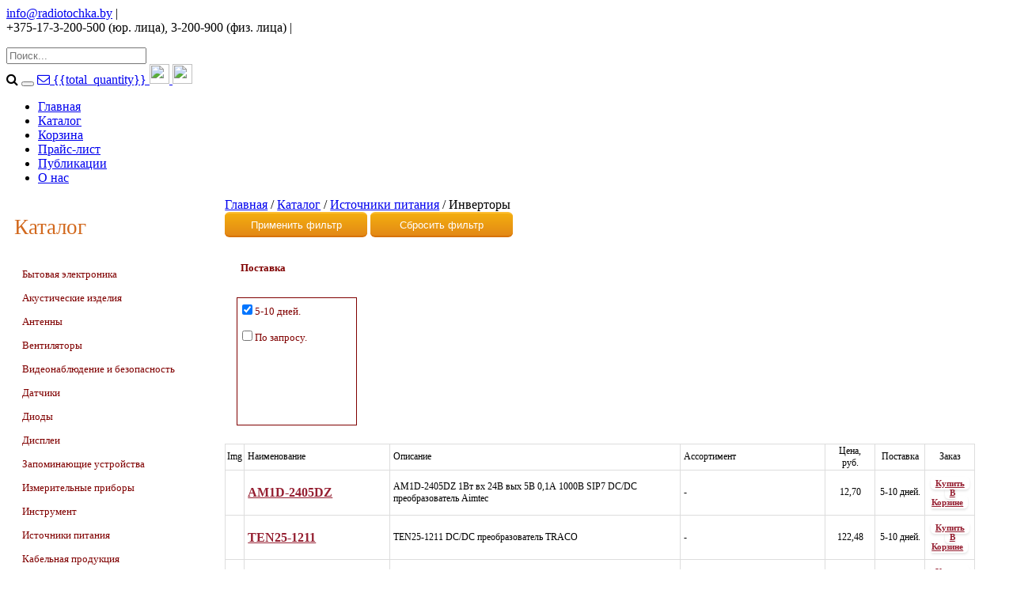

--- FILE ---
content_type: text/html; charset=UTF-8
request_url: http://altel.by/invertory
body_size: 59756
content:
<!DOCTYPE html PUBLIC "-//W3C//DTD XHTML 1.0 Transitional//EN"
		"http://www.w3.org/TR/xhtml1/DTD/xhtml1-transitional.dtd">
<html xmlns="http://www.w3.org/1999/xhtml" data-ng-app="ngshop">
<head>
	<title>Радиодетали купить Минск - Радиоточка</title>
	<link href='https://fonts.googleapis.com/css?family=Roboto+Condensed&subset=cyrillic-ext,latin' rel='stylesheet'
	      type='text/css'/>
	<link rel="stylesheet" href="//maxcdn.bootstrapcdn.com/font-awesome/4.3.0/css/font-awesome.min.css">
	<meta name="description" content="Радиодетали купить Минск"/>
	
	<meta name="keywords" content="Радиодетали купить Минск"/>
	<meta http-equiv="content-type" content="text/html; charset=UTF-8"/>
	<meta name="generator" content="Cotonti http://www.cotonti.com"/>
	<link rel="canonical" href="http://altel.by/catalog/istochniki_pitaniya/invertory"/>
	<base href="https://altel.by/" />
	<link href="plugins/ratings/tpl/ratings.css" type="text/css" rel="stylesheet" />
<link href="themes/altel/css/style.css" type="text/css" rel="stylesheet" />
<link href="themes/altel/css/reset.css" type="text/css" rel="stylesheet" />
<link href="themes/altel/css/extras.css" type="text/css" rel="stylesheet" />
<link href="themes/altel/css/jquery-ui.min.css" type="text/css" rel="stylesheet" />
<link href="themes/altel/css/modalbox.css" type="text/css" rel="stylesheet" />
<link href="themes/altel/css/carusel.css" type="text/css" rel="stylesheet" />
<link href="js/fancyBox-master/source/jquery.fancybox.css" type="text/css" rel="stylesheet" />
<script type="text/javascript" src="js/jquery.min.js"></script>
<script type="text/javascript" src="js/jqModal.min.js"></script>
<script type="text/javascript" src="js/base.js"></script>
<script type="text/javascript" src="js/ajax_on.js"></script>
<script type="text/javascript" src="plugins/search/js/hl.min.js"></script>
<script type="text/javascript" src="plugins/ratings/js/jquery.rating.min.js"></script>
<script type="text/javascript" src="plugins/ratings/js/ratings.js"></script>
<script type="text/javascript" src="themes/altel/js/angular.js"></script>
<script type="text/javascript" src="themes/altel/js/ng-animate.js"></script>
<script type="text/javascript" src="plugins/checkout/js/checkout.js"></script>
<script type="text/javascript" src="themes/altel/js/main.js"></script>
<script type="text/javascript" src="themes/altel/js/jquery-1.9.1.js"></script>
<script type="text/javascript" src="themes/altel/js/jquery.carouFredSel-6.2.1-packed.js"></script>
<script type="text/javascript" src="themes/altel/js/jquery.easing.1.3.js"></script>
<script type="text/javascript" src="themes/altel/js/jquery-ui.min.js"></script>
<script type="text/javascript" src="themes/altel/scripts/jquery.sequence-min.js"></script>
<script type="text/javascript" src="themes/altel/scripts/sequencejs-options.modern-slide-in.js"></script>
<script type="text/javascript" src="themes/altel/js/js.js"></script>
<script type="text/javascript" src="js/fancyBox-master/source/jquery.fancybox.pack.js"></script>

	<!--<link rel="shortcut icon" href="favicon.ico"/>-->
	<link rel="shortcut icon" href="https://altel.by/favicon.ico" type="image/x-icon"/>


	<link rel="apple-touch-icon" href="apple-touch-icon.png"/>
</head>

<body id="ang_shop" data-ng-controller="shop">

	<section class="header header_inner">
		<header>
			<div class="head_top">
				<div class="logo"><a href="https://altel.by"><img src="images/logo.png" alt=""></a></div>
				<div class="phone">
					<div class="phone_float">
						<script type="text/javascript" src="http://www.skypeassets.com/i/scom/js/skype-uri.js"></script>
						<div id="SkypeButton_Call_altel_belarus_1">
							<script type="text/javascript">
								Skype.ui({
									"name": "call",
									"element": "SkypeButton_Call_altel_belarus_1",
									"participants": ["altel_belarus"],
									"imageSize": 20
								});
							</script>
						</div>
					</div>
					<div class="phone_float"><a class="email" href="mailto:info@radiotochka.by">info@radiotochka.by</a>
						<span>|</span></div>
					<div class="phone_float">+375-17-3-200-500 (юр. лица), 3-200-900 (физ. лица) <span>|</span></div>

					<ul class="menu menu_mainpart_position">
											</ul>

					<div class="search_float">
						<form id="search" action="search" method="get" class="form-search">
							<input type="text" placeholder="Поиск..." class="searchinput" name="sq"
							       value="" onblur="if (this.value == '')
									this.value = 'Поиск...';" onfocus="if (this.value == 'Поиск...')
									this.value = '';">

							<div class="div-se"></div>
							<i class="fa fa-search"></i>
							<button class="orange" type="submit" title="Поиск"></button>

							<a class="send_mail various fancybox.ajax" href="http://altel.by/contact"
							   title="Связаться с нами">
								<i class="fa fa-envelope-o"></i>
							</a>

							<a href="checkout"
							   title="Перейти в корзину" class="basket for_pay_cart" data-ng-class="{'empty_cart': total_quantity == 0}">
								<span class="circle" data-ng-if="total_quantity">{{total_quantity}}
									<img class="cart" src="/themes/altel/img/pay_cart_full.png" width="25" height="25">
								</span>
								<span class="circle" data-ng-if="!total_quantity">
									<img class="cart" src="/themes/altel/img/pay_cart_empty.png" width="25" height="25">
								</span>
							</a>
						</form>
					</div>
				</div>

				<div>
					<ul class="menu">
						<li> <a href="http://altel.by">Главная</a> </li>
<li> <a href="https://altel.by/catalog">Каталог</a> </li>
<li> <a href="https://altel.by/checkout">Корзина</> </li>
<li> <a href="https://altel.by/datas/Prices/Радиоточка.xlsx">Прайс-лист</a> </li>
<li> <a href="https://altel.by/articles">Публикации</a> </li>
<li> <a href="https://altel.by/about5">О нас</a> </li>


					</ul>
				</div>
			</div>
		</header>
	</section><style type="text/css">
#filter {
  float: left;
  width: 100%; /* Чтобы кнопки и фильтры занимали всю ширину */
  margin-bottom: 15px;
}
#filter-buttons {
  margin-bottom: 1px; /* Отступ между кнопками и фильтрами */
}
#filter-buttons #submit {
  margin-right: 1px; /* Отступ между кнопками */
}

#menu {
	float: left;
	padding: 5px; 
	width: 15%;
	 padding-right: 2em;  
	margin-left: 5px;
	margin-right: 50px;
	margin-top: -10px;
	margin-bottom: 200px;
	/* //background: url(../images/bg_head.png) 0 100% repeat-x; */
	/*//background-size: contain;  Масштабируем фон */
	font-size: 10pt;
	max-width: 200px;
	/* margin: 0 auto; */
	text-align: left;
	<!-- border: 1px solid BLUE; -->
	
}
#menu ul {
	list-style: none;
	margin: 0;
	padding: 0;
	position: relative
}
#menu li a {
	height: 20px;
	width: 200px;
	text-decoration: none;
	<!-- border: 1px solid Chocolate; -->
	<!-- border-top: 1px solid Chocolate; -->
    <!-- border-bottom: 1px solid Chocolate; -->
}
#menu li a:link, #menu li a:visited {
	color: Maroon;
	display: block;
	background: url(../images/bg_head10.png) 0 0 repeat-x;
	/* background: url(images/menu2.png); 
	background-size: cover;   */
	padding: 10px 0 0 10px;
	border-radius: 5px;
	font-size: 10pt;
	
	
}
#menu li a:hover {
	color: Cornsilk;
	/* background: url(images/menu1.png); */
	background: url(../images/bg_head12.png) 0 0 repeat-x;
	background-size: cover;
	padding: 10px 0 0 10px;
}
#menu li span {
	position: absolute;
	left: 85%;
	margin-top:  -45px;
	margin-left: 35px;
	width: 100%;
	max-width: 12em;
	display: none;
}
#menu li:hover span {
	display: block;
	z-index: 1;
}
#menu li span a {
	display: inline;
}


.content {
float: left;
width: 75% ;
	
	margin: 0 auto;
	padding: 0px 0 0;
	
}

.content a {
	color: #951f31;
	text-decoration: underline;
	font-weight: bold;
	font-size: 14px;
}

.catalog-separate {
	width: 296px;
	height: 170px;
	margin: 0 10px 10px 0;
	background: url(../images/bg_head.png) 0 0 repeat-x;
	border-radius: 5px;
	float: left;
	position: relative;
}

#filter{
	float: left;
	padding-right: 2em; 
	margin-top: 0px;	
	margin-left: 0px;
	margin-bottom: 15px;
	font-size: 10pt;
	text-align: left;
	}
#vibor{
	float: left;
	width: 182px;
	height: 225px;
	border-radius: 5px;
	margin-right: 1px;	
	margin-bottom: 10px;
	margin-top: 10px;		
	background: url(../images/bg_head11.png) 0 100% repeat-x;
	background-size: cover;  Масштабируем фон
	}
#vibor p
{
color: Maroon;
	margin-left: 20px;
	margin-top: 20px;
}

#data{
	float: left;
	height: 160px;
	width: 150px;
	margin-left: 15px;
	margin-top: 15px;
	background-color: white;
	overflow: auto;
	border: 1px solid Maroon;
	}
#data p
{
	color: Maroon;
	margin-left: 2px;
	margin-top: 5px;
}
	
#title{
	padding-top: 5px;
	padding-bottom: 10px;
	background-color: Grey;
	
	}
#title p{
	color: white;
	}
	
#bottoms{
	
	margin-top: 0px;
	margin-left: -10px;
	}
	
#bottom_esc{
	width: 200px;
	margin-top: 20px;
	margin-left: 15px;
	}
	
#bottom{
	float: left;
	width: 200px;
	margin-top: 0px;
	margin-left: 7px;
	margin-right: -10px;
	}
		
	
#submit {
  display: inline-block;
  color: white;
  width: 180px;
  text-decoration: none;
  padding: .5em 2em;
  outline: none;
  border-width: 2px 0;
  border-style: solid none;
  border-color: #FDBE33 #000 #D77206;
  border-radius: 6px;
  background: linear-gradient(#F3AE0F, #E38916) #E38916;
  transition: 0.2s;
} 
#submit:hover { background: linear-gradient(#f5ae00, #f59500) #f5ae00; }
#submit:active { background: linear-gradient(#f59500, #f5ae00) #f59500; }

.table {
    width: 100%;
    border-collapse: collapse;
    font-size: 12px;
    table-layout: fixed; /* Фиксированная ширина столбцов */
}

.table tr {
    height: 20px !important;  /* Фиксированная высота строк */
    max-height: 20px !important;
    overflow: hidden;  /* Обрезаем содержимое, выходящее за границы */
}

.table td, .table th {
    padding: 1px 1px;
    border: 1px solid #ddd;
    vertical-align: middle;
    text-align: center;
    word-wrap: break-word; /* Перенос текста, если не помещается */
}

/* Фиксированные ширины */
.table td:nth-child(1), .table th:nth-child(1) { width: 20px; } /* Img */
.table td:nth-child(5), .table th:nth-child(5) { width: 60px; } /* Цена */
.table td:nth-child(6), .table th:nth-child(6) { width: 60px; } /* Поставка */
.table td:last-child, .table th:last-child { width: 60px; } /* Заказ */

/* Остальные столбцы (Наименование, Описание, Ассортимент) - растягиваются автоматически */
.table td:nth-child(2), .table th:nth-child(2) { width: 25%; } /* Наименование */
.table td:nth-child(3), .table th:nth-child(3) { width: 50%; } /* Описание */
.table td:nth-child(4), .table th:nth-child(4) { width: 25%; } /* Ассортимент */

/* Выравнивание по левому краю для конкретных столбцов */
.table td:nth-child(2),  /* Наименование */
.table td:nth-child(3),  /* Описание */
.table td:nth-child(4) { /* Ассортимент */
    text-align: left !important;
    padding-left: 4px !important; /* Добавляем небольшой отступ слева */
}


/* Стили для изображений */
.table img {
    width: 25px; /* Занимает всю ширину ячейки */
    height: 25px; /* Занимает всю высоту ячейки */
    object-fit: cover; /* Обрезает с сохранением пропорций */
    display: block;
    margin: 0 !important;
    padding: 0 !important;
    border: none !important;
}

/* Ультра-компактные кнопки */
.table .btn {
    padding: 2px 6px !important;
    font-size: 11px !important;
    min-height: 15px;
    margin: 1px 0 !important;
    border-radius: 5px;
}
.btn {
    /* Исходное состояние */
    transform: translateY(0);
    box-shadow: 0 2px 3px rgba(0,0,0,0.1);
    transition: all 0.2s ease;
}

.btn:hover {
    /* При наведении */
    box-shadow: 0 3px 5px rgba(0,0,0,0.2);
}

.btn:active {
    /* При нажатии */
    transform: translateY(1px);
    box-shadow: 0 1px 2px rgba(0,0,0,0.2);
}



  </style>
  <div id="menu">
  <p style="font-size: 200%; color: Chocolate">Каталог</p>
	<ul>
		 <li><a href=bit>Бытовая электроника</a><span><a href='avres'>AV ресиверы</a><a href='gadgets_soput_chehli'>Защитные изделия</a><a href='cons'>Игровые приставки</a><a href='komputers'>Компьютеры</a><a href='gadgets_mp3'>Медиаплееры</a><a href='gadgets_telefoni'>Мобильные телефоны</a><a href='gadgets_navig'>Навигаторы</a><a href='noutbooks'>Ноутбуки</a><a href='gadgets_plansheti'>Планшеты</a><a href='pulti'>Пульты</a><a href='spu_rec'>Спутниковые ресиверы</a><a href='gadgets_radiotel'>Радиотелефоны</a><a href='gadgets_sputnik'>Спутниковые телефоны</a><a href='televizori'>Телевизоры</a><a href='gadgets_statsot'>Телефоны стационарные сотовые</a><a href='gadgets_watch'>Умные часы</a><a href='gadgets_elknigi'>Электронные книги</a></span></li><li><a href=akusticheskie_komponenty>Акустические изделия</a><span><a href='gromkogovoriteli'>Громкоговорители</a><a href='dinamiki'>Динамики</a><a href='gadgets_kompl_din'>Динамики мобильных телефонов</a><a href='zvonki'>Звонки</a><a href='zluchateli_zvuka'>Излучатели звука</a><a href='kapsyuli_telefonnye'>Капсюли телефонные</a><a href='gadgets_soput_kol'>Колонки</a><a href='mikrofony'>Микрофоны</a><a href='gadgets_soput_naush'>Наушники</a></span></li><li><a href=antenni>Антенны</a><span><a href='antenni_sot'>Антенны беспроводной сотовой связи</a><a href='antenni_dannie'>Антенны беспроводной передачи данных</a><a href='gadgets_kompl_ant'>Антенны мобильных телефонов</a><a href='antenni_gps'>Антенны навигационные</a><a href='antenni_tv'>Антенны tv</a><a href='antenni_teleskop'>Антенны телескопические</a><a href='antenni_split'>Сплиттеры</a><a href='antenni_chip'>Чип антенны</a><a href='wireless_soput_antennieperehodniki'>Антенные переходники</a></span></li><li><a href=ventilyatory>Вентиляторы</a><span><a href='reshetki_dlya_ventilyatorov'>Аксессуары для вентиляторов</a><a href='ventilyatory_vstr'>Вентиляторы встраиваемые</a><a href='vytyazhnye_ventilyatory'>Вытяжные вентиляторы</a><a href='napolnye_ventilyatory'>Напольные вентиляторы</a><a href='nastennye_ventilyatory'>Настенные вентиляторы</a><a href='nastolnye_ventilyatory'>Настольные вентиляторы</a></span></li><li><a href=videonablyudenie_i_bezopasnost>Видеонаблюдение и безопасность</a><span><a href='cctv_testery'>Cctv тестеры</a><a href='ip_videokamery'>Ip видеокамеры</a><a href='avtomobilnye_videokamery'>Автомобильные видеокамеры</a><a href='videoregistratory'>Видеорегистраторы</a><a href='gadgets_kompl_cam'>Камеры мобильных телефонов</a><a href='kupolnye_videokamery'>Купольные видеокамеры</a><a href='kupolnye_videokamery_s_ik'>Купольные видеокамеры с ик</a><a href='miniatyurnye_videokamery'>Миниатюрные видеокамеры</a><a href='modulnye_videokamery'>Модульные видеокамеры</a><a href='povorotnye_videokamery'>Поворотные видеокамеры</a><a href='soputstvuyushchie_tovary'>Сопутствующие товары</a><a href='ulichnye_videokamery_s_ik'>Уличные видеокамеры с ик</a></span></li><li><a href=datchiki>Датчики</a><span><a href='beskontaktnye_datchiki'>Бесконтактные датчики</a><a href='datchiki_davleniya'>Датчики давления</a><a href='datchiki_dvizheniya'>Датчики движения</a><a href='gadgets_kompl_datchiki'>Датчики мобильных телефонов</a><a href='datchiki_parkovki'>Датчики парковки</a><a href='datchiki_potoka_vody'>Датчики потока воды</a><a href='datchiki_potoka_vozduha'>Датчики потока воздуха</a><a href='datchiki_temperatury'>Датчики температуры</a><a href='datchiki_ugla'>Датчики угла</a><a href='datchiki_kholla'>Датчики холла</a><a href='ultrazvukovye_datchiki'>Ультразвуковые датчики</a><a href='wireless_datchik'>Датчики систем контроля</a></span></li><li><a href=diody>Диоды</a><span><a href='diods'>Диоды низковольтные</a><a href='varikapy'>Варикапы</a><a href='diodnye_moduli'>Диодные модули и сборки</a><a href='silovye_diody'>Силовые диоды</a><a href='stabilitrony'>Стабилитроны</a><a href='fotodiody'>Фотодиоды</a></span></li><li><a href=displei>Дисплеи</a><span><a href='tft_displei'>Tft дисплеи</a><a href='gadgets_kompl_display'>Дисплеи для мобильных телефонов</a><a href='gadgets_kompl_touchscreen'>Тачскрины</a></span></li><li><a href=gadgets_soput_memory>Запоминающие устройства</a><span><a href='memorycards'>Карты памяти</a><a href='discs'>Компакт диски</a><a href='usbcards'>USB Flash</a></span></li><li><a href=izmeritelnye_pribory>Измерительные приборы</a><span><a href='aksessuary'>Аксессуары</a><a href='ampermetr'>Амперметры</a><a href='analizatory_spektra'>Анализаторы спектра</a><a href='anemometry'>Анемометры</a><a href='vesy'>Весы</a><a href='voltmetry_laboratornye'>Вольтметры</a><a href='generatory_signalov'>Генераторы сигналов</a><a href='rek_izmeriteli_dalnomera'>Дальномеры</a><a href='rek_izmeriteli_dimoulovitel'>Дымоуловители</a><a href='rek_izmeriteli_vlajnost'>Измерители влажности</a><a href='izmer-li_nelineinykh_soprotizol'>Измерители сопротивления</a><a href='izmeriteli_rlc'>Измерители RLC</a><a href='izmeriteli_iskazhenii'>Измерители искажений</a><a href='izmeriteli_krutmoment'>Измерители крутящего момента</a><a href='izmeriteli_moshchnosti'>Измерители мощности</a><a href='izmeriteli_osveshchennosti'>Измерители освещенности</a><a href='izmeriteli_p_p_priborov'>Измерители п/п приборов</a><a href='izmeriteli_raznosti_faz'>Измерители разности фаз</a><a href='izmeriteli_temperatury'>Измерители температуры</a><a href='izmeriteli_urovnya_zvuka'>Измерители уровня звука</a><a href='indikatory_setiprobniki'>Индикаторы сети (пробники)</a><a href='kabel-testery'>Кабель-тестеры</a><a href='kleshchi_tokoizmeritelnye'>Клещи токоизмерительные</a><a href='logometry'>Логометры</a><a href='manometry'>Манометры</a><a href='mikroskopy'>Микроскопы</a><a href='multimetry'>Мультиметры</a><a href='ostsillografy'>Осциллографы</a><a href='standarty_i_sintezatory_chast_'>Стандарты и синтезаторы част.</a><a href='takhometry'>Тахометры</a><a href='tester_tsifrovykh_mikroskhem'>Тестер цифровых микросхем</a><a href='testery'>Тестеры</a><a href='testery_svetovykh_priborov'>Тестеры световых приборов</a><a href='rek_izmeriteli_chastotomeri'>Частотомеры</a></span></li><li><a href=instrument>Инструмент</a><span><a href='rek_instrument_aksesuari'>Аксессуары</a><a href='antistatika'>Антистатика</a><a href='gravery_bormashiny'>Граверы / бормашины</a><a href='rek_instrument_vintovert'>Винтоверты</a><a href='dlya_zachistki_i_obrezki_kabelya'>Для зачистки и обрезки кабеля</a><a href='zaklepochnyi_instrument'>Заклепочный инструмент</a><a href='zatyagivateli_styazhek'>Затягиватели стяжек</a><a href='izmeritelnyi_instrument'>Измерительный инструмент</a><a href='instrument_vrubnoi'>Инструмент врубной</a><a href='instrument_raznyi'>Инструмент разный</a><a href='kleevye_pistolety'>Клеевые пистолеты</a><a href='nabory_instrumentov'>Наборы инструментов</a><a href='nadfili'>Надфили</a><a href='obzhimnoi_instrument'>Обжимной инструмент</a><a href='opticheskie_prisposobleniya'>Оптические приспособления</a><a href='osnastka_dlya_bormashin'>Оснастка для бормашин</a><a href='otvertki'>Отвертки</a><a href='payalniki'>Паяльное оборудование</a><a href='pintsety'>Пинцеты</a><a href='ploskogubtsy'>Плоскогубцы</a><a href='proboiniki'>Пробойники</a><a href='rezbonareznoi_instrument'>Резьбонарезной инструмент</a><a href='termofeny'>Термофены</a><a href='tiskistrubtsinyzazhimy'>Тиски, струбцины, зажимы</a><a href='elektrodreli'>Электродрели</a><a href='yashchiki_dlya_instrumenta'>Ящики для инструмента</a></span></li><li><a href=istochniki_pitaniya>Источники питания</a><span><a href='akkumulyatornye_batarei'>Аккумуляторные батареи</a><a href='gadgets_kompl_akb'>АКБ</a><a href='batareiki'>Батарейки</a><a href='bloki_pitaniya'>Блоки питания</a><a href='bloki_pitaniya_laboratornye'>Блоки питания лабораторные</a><a href='draivery_dlya_svetodiodov'>Драйверы для светодиодов</a><a href='zaryadnye_ustroistva'>Устройства зарядки аккумуляторов</a><a href='gadgets_soput_zar'>Зарядные устройства</a><a href='impulsnye_bloki_pitaniya'>Импульсные блоки питания</a><a href='invertory'>Инверторы</a><a href='setevye_udliniteli'>Сетевые удлинители</a><a href='powerbank'>Портативные зарядные устройства</a><a href='stabilizatory_napryazheniya'>Стабилизаторы напряжения</a><a href='usiliteli_postoyannogo_toka'>Усилители постоянного тока</a><a href='epra'>Эпра</a></span></li><li><a href=kabelnaya_produktsiya>Кабельная продукция</a><span><a href='hdmi_dvi_shnury'>HDMI-DVI шнуры</a><a href='perekhodnye_razyemy'>Переходные разъемы</a><a href='akusticheskii_kabel'>Акустический кабель</a><a href='audio_video_shnury'>Аудио-видео шнуры</a><a href='vitaya_para'>Витая пара</a><a href='gadgets_soput_kab'>Дата-кабель</a><a href='kabel_silovoi'>Кабель силовой</a><a href='koaksialnyi_kabel'>Коаксиальный кабель</a><a href='kompyuternye_shnury'>Компьютерные шнуры</a><a href='mezhplatnye_kabeli_pitaniya'>Межплатные кабели питания</a><a href='opticheskii_kabel_i_shnury'>Оптический кабель и шнуры</a><a href='perekhodnye_shnury'>Переходные шнуры</a><a href='provod_montazhnyi'>Провод монтажный</a><a href='provoda_soedinitelnye'>Провода соединительные</a><a href='setevye_shnury'>Сетевые шнуры</a><a href='soedinitelnye_avto_shnury'>Соединительные авто шнуры</a><a href='telefonnyi_kabel'>Телефонный кабель</a><a href='shleif'>Шлейф</a><a href='gadgets_kompl_shl'>Шлейфы мобильных телефонов</a><a href='shnury_vysokochastotnye'>Шнуры высокочастотные</a><a href='usb_razvetviteli_i_adaptery'>Usb разветвители и адаптеры</a></span></li><li><a href=klemmniki>Клеммники</a><span><a href='klemmnikianalog_wago'>Клеммники (аналог wago)</a><a href='klemmniki_baryernye'>Клеммники барьерные</a><a href='klemmniki_nazhimnye'>Клеммники нажимные</a><a href='klemmniki_razryvnye'>Клеммники разрывные</a><a href='klemmnye_kolodki'>Клеммные колодки</a><a href='klemmnye_kolodki_na_dinreiku'>Клеммные колодки на динрейку</a><a href='platy_montazhnye'>Платы монтажные</a><a href='soedinitelnye_platy'>Соединительные платы</a><a href='terminalnye_bloki'>Терминальные блоки</a><a href='shiny'>Шины</a></span></li><li><a href=klemmy>Клеммы</a><span><a href='avtomobilnye_klemmy'>Автомобильные клеммы</a><a href='zazhimy_krokodil'>Зажимы "крокодил"</a><a href='zazhimy_otvetvitelnye'>Зажимы ответвительные</a><a href='izolyatory_dlya_klemm'>Изоляторы для клемм</a><a href='klemmy_vintovye'>Клеммы винтовые</a><a href='klemmy_nozhevye_izolirovannye'>Клеммы ножевые изолированные</a><a href='klemmy_nozhevye_na_platu'>Клеммы ножевые на плату</a><a href='klemmy_nozhevye_neizolirovannye'>Клеммы ножевые неизолированные</a><a href='klemmy_tip_b_izolirovannye'>Клеммы тип *b* изолированные</a><a href='klemmy_tip_b_neizolirovannye'>Клеммы тип *b* неизолированные</a><a href='klemmy_tip_i_izolirovannye'>Клеммы тип *i* изолированные</a><a href='klemmy_tip_i_neizolirovannye'>Клеммы тип *i* неизолированные</a><a href='klemmy_tip_o_izolirovannye'>Клеммы тип *o* изолированные</a><a href='klemmy_tip_o_neizolirovannye'>Клеммы тип *o* неизолированные</a><a href='klemmy_tip_u_izolirovannye'>Клеммы тип *u* изолированные</a><a href='klemmy_tip_u_neizolirovannye'>Клеммы тип *u* неизолированные</a><a href='klemmy_flazhkovye_izol_'>Клеммы флажковые изол.</a><a href='lepestki'>Лепестки</a><a href='nakonechniki_na_kabel'>Наконечники на кабель</a><a href='skotchloki'>Скотчлоки</a><a href='soediniteli_provodov_vstyk'>Соединители проводов встык</a><a href='soediniteli_provodov_zakrytye'>Соединители проводов закрытые</a></span></li><li><a href=komp>Компьютерные комплектующие</a><span><a href='blok_pitania'>Блоки питания</a><a href='videocards'>Видеокарты</a><a href='hdd'>Жёсткие диски</a><a href='soundcard'>Звуковые карты</a><a href='korpus'>Корпуса</a><a href='cooler'>Кулеры</a><a href='motherboard'>Материнские платы</a><a href='monitors'>Мониторы</a><a href='memory'>Оперативная память</a><a href='platirash'>Платы расширения</a><a href='processors'>Процессоры</a><a href='setkarta'>Сетевые карты</a><a href='ustroisva_vvoda'>Устройства ввода информации</a></span></li><li><a href=kommutatsiya>Коммутация</a><span><a href='dip_pereklyuchateli'>Dip переключатели</a><a href='vakuumnye_vyklyuchateli'>Вакуумные выключатели</a><a href='galetnye_pereklyuchateli'>Галетные переключатели</a><a href='gerkony'>Герконы</a><a href='dvizhkovye_pereklyuchateli'>Движковые переключатели</a><a href='klavishnye_pereklyuchateli'>Клавишные переключатели</a><a href='klyuch_-_vyklyuchatel'>Ключ - выключатель</a><a href='knopki_antivandalnye'>Кнопки антивандальные</a><a href='knopki_dlya_igrovykh_avtomatov'>Кнопки для игровых автоматов</a><a href='knopochnye_pereklyuchateli'>Кнопочные переключатели</a><a href='knopochnye_posty'>Кнопочные посты</a><a href='kolpachki_dlya_knopok'>Колпачки для кнопок</a><a href='mikropereklyuchateli'>Микропереключатели</a><a href='mikrotumblery'>Микротумблеры</a><a href='miniatyurnye_knopki'>Миниатюрные кнопки</a><a href='paketnye_vyklyuchateli'>Пакетные выключатели</a><a href='pereklyuchateli'>Переключатели</a><a href='povorotnye_pereklyuchateli'>Поворотные переключатели</a><a href='poplavkovye_vyklyuchateli'>Поплавковые выключатели</a><a href='putevye_vyklyuchateli'>Путевые выключатели</a><a href='sensor'>Сенсорные</a><a href='taktovye_knopki'>Тактовые кнопки</a><a href='taktovye_knopki_pylevlagozashch_'>Тактовые кнопки пылевлагозащ.</a><a href='tumblery'>Тумблеры</a></span></li><li><a href=kondensatory>Конденсаторы</a><span><a href='ionistory'>Ионисторы</a><a href='keramicheskie_kondensatory'>Керамические</a><a href='kondensatory_kombinirovannye'>Комбинированные</a><a href='vysokovoltnye_kondensatory'>Силовые конденсаторы</a><a href='metallobumazhnye_kondensatory'>Металлобумажные конденсаторы</a><a href='plenochnye'>Пленочные</a><a href='peremennoi_emkosti'>Переменные</a><a href='kondensatory_prokhodnye'>Проходные конденсаторы</a><a href='puskovye_kondensatory'>Пусковые конденсаторы</a><a href='tantalovye_kondensatory'>Танталовые конденсаторы</a><a href='ftoroplastovye_kondensatory'>Фторопластовые</a><a href='chip_kondensatory'>Чип конденсаторы</a><a href='chip_tantalovye_kondensatory'>Чип танталовые конденсаторы</a><a href='chip_elektrolity'>Чип электролиты</a><a href='elektroliticheskie_kondensatory'>Электролитические конденсаторы</a><a href='kondensatory_prochie'>Прочие конденсаторы</a></span></li><li><a href=mikroskhemy>Микросхемы</a><span><a href='analogovye_filtry'>Аналоговые фильтры</a><a href='atsp'>Ацп</a><a href='generatory'>Генераторы</a><a href='datchiki_sensory'>Датчики / сенсоры</a><a href='draivery'>Драйверы</a><a href='zashchita_linii'>Защита линии</a><a href='integratory'>Интеграторы</a><a href='komparatory'>Компараторы</a><a href='konvertory_invertory'>Конверторы / инверторы</a><a href='kontrollery'>Контроллеры</a><a href='linii_zaderzhki'>Линии задержки</a><a href='mikroskhemy_dannykh'>Микросхемы данных</a><a href='mikroskhemy_interfeisov'>Микросхемы интерфейсов</a><a href='mikroskhemy_na_zakaz2-5_ned_'>Микросхемы на заказ (2-5 нед.)</a><a href='mikroskhemy_obshchego_naznacheniya'>Микросхемы общего назначения</a><a href='mikroskhemy_pamyati'>Микросхемы памяти</a><a href='mikroskhemy_pitaniya'>Микросхемы питания</a><a href='mikroskhemy_prochie'>Микросхемы прочие</a><a href='modemy'>Модемы</a><a href='multimediinye_preobrazovateli'>Мультимедийные преобразователи</a><a href='multipleksory'>Мультиплексоры</a><a href='operatsionnye_usiliteli'>Операционные усилители</a><a href='ou_obshchego_naznacheniya'>Оу общего назначения</a><a href='pereklyuchateli_kommutatory'>Переключатели / коммутаторы</a><a href='preobrazovateli_e_v_'>Преобразователи э.в.</a><a href='programmiruemaya_logika'>Программируемая логика</a><a href='protsessory_kontrollery'>Процессоры / контроллеры</a><a href='sintezatory'>Синтезаторы</a><a href='spetsialnye_mikroskhemy'>Специальные микросхемы</a><a href='standartnaya_logika'>Стандартная логика</a><a href='taimery'>Таймеры</a><a href='telekom'>Телеком</a><a href='transivery'>Трансиверы</a><a href='usiliteli'>Усилители</a><a href='tsap'>Цап</a><a href='tsifrovye_r_i_c'>Цифровые r и c</a></span></li><li><a href=optoelektronnye_pribory>Оптоэлектронные приборы</a><span><a href='infrakrasnye_priemniki'>Инфракрасные приемники</a><a href='optopary'>Оптопары</a><a href='optorele'>Оптореле</a><a href='optotiristory'>Оптотиристоры</a><a href='optotranzistory'>Оптотранзисторы</a></span></li><li><a href=osveshchenie_i_indikatsiya>Освещение и индикация</a><span><a href='avtomobilnoe_osveshchenie'>Автомобильное освещение</a><a href='avtonomnoe_osveshchenie'>Автономное освещение</a><a href='antivandalnye_indikatory'>Антивандальные индикаторы</a><a href='bloki_avariinogo_pitaniya'>Блоки аварийного питания</a><a href='gadgets_kompl_vsp'>Вспышки</a><a href='kommutatornye_lampyskl'>Коммутаторные лампы (скл)</a><a href='korpusa_prozhektorov'>Корпуса прожекторов</a><a href='lazernye_moduli'>Лазерные модули</a><a href='lazernye_proektory'>Лазерные проекторы</a><a href='lampochki_nakalivaniya_v_korpuse'>Лампочки накаливания в корпусе</a><a href='lampochki_neonovye_v_korpuse'>Лампочки неоновые в корпусе</a><a href='lampy_gazorazryadnye'>Лампы газоразрядные</a><a href='lampy_galogenovye'>Лампы галогеновые</a><a href='lampy_nakalivaniya'>Лампы накаливания</a><a href='lampy_neonovye'>Лампы неоновые</a><a href='lampy_svetodiodnye'>Лампы светодиодные</a><a href='lampy_energosberegayushchie'>Лампы энергосберегающие</a><a href='lyustry_bra_svetilniki'>Люстры _ бра _ светильники</a><a href='prozhektory_galogenovye'>Прожекторы галогеновые</a><a href='prozhektory_svetodiodnye'>Прожекторы светодиодные</a><a href='svetilniki_usb'>Светильники usb</a><a href='svetilniki_vstraivaemye'>Светильники встраиваемые</a><a href='svetilniki_dekorativnye'>Светильники декоративные</a><a href='svetilniki_nakladnye'>Светильники накладные</a><a href='svetoarmatura'>Светоарматура</a><a href='svetovye_tablo'>Световые табло</a><a href='svetodiodnaya_lenta'>Светодиодная лента</a><a href='svetodiodnye_moduli_podsvetki'>Светодиодные модули подсветки</a><a href='svetodiodnye_paneli'>Светодиодные панели</a><a href='svetodiodnye_ukrasheniya'>Светодиодные украшения</a><a href='svetodiody'>Светодиоды</a><a href='svetodiody_smd'>Светодиоды smd</a><a href='svetodiody_v_korpuse'>Светодиоды в корпусе</a><a href='svetodiody_moshchnye'>Светодиоды мощные</a><a href='fonari'>Фонари</a><a href='tsifrovye_indikatory'>Цифровые индикаторы</a><a href='shinnye_sistemy_osveshcheniya'>Шинные системы освещения</a><a href='shtativy_dlya_osv_oborudovaniya'>Штативы для осв. оборудования</a></span></li><li><a href=plati>Платы</a><span><a href='gadgets_kompl_plat'>Платы мобильных телефонов</a><a href='wireless_modul_video'>Модули для видеокамер</a><a href='wireless_modul_sput'>Модули спутниковые</a><a href='wireless_modul_dan'>Модули беспроводной передачи данных</a><a href='wireless_modul_sotoviy'>Модули беспроводной сотовой связи</a><a href='wireless_modul_nav'>Модули навигационные</a><a href='wireless_modul_radio'>Радиомодули</a><a href='elektronnye_moduli'>Электронные модули</a></span></li><li><a href=razyemy>Разъемы</a><span><a href='izd_raz'>Изделия для разъёмов</a><a href='audio_razyemy'>Audio jack</a><a href='centronics'>CENTRONICS</a><a href='razemi_din'>DIN</a><a href='d-sub'>D-SUB</a><a href='hdmi_dvi'>HDMI</a><a href='idc'>IDC</a><a href='ieee'>IEEE</a><a href='rca'>RCA</a><a href='rj'>RJ</a><a href='sata'>SATA</a><a href='scart'>SCART</a><a href='scsi'>SCSI</a><a href='usb'>USB</a><a href='razyemy_mikrofonnye_xlr'>XLR</a><a href='2rm'>2РМ</a><a href='2rt'>2РТ</a><a href='4rt'>4РТ</a><a href='9r'>9Р</a><a href='vvt'>ВВТ</a><a href='vi20'>ВИ</a><a href='grpm_grpmsh'>ГРП</a><a href='mr2'>МР</a><a href='mrn'>МРН</a><a href='rsh'>РШ</a><a href='okp_vs'>ОКП-ВС</a><a href='snp'>СНП</a><a href='onp'>ОНП</a><a href='onts'>ОНЦ</a><a href='shr'>ШР</a><a href='r'>Р</a><a href='rbm'>РБМ</a><a href='rbn'>РБН</a><a href='rvn'>РВН</a><a href='rg'>РГ</a><a href='rg1n_rsh2n'>РГ1Н</a><a href='rmg'>РМГ</a><a href='rp10'>РП10</a><a href='rp14'>РП14</a><a href='rp15'>РП15</a><a href='rpkm'>РПКМ</a><a href='rpm_rpmm'>РПМ</a><a href='rpn'>РПН</a><a href='rps'>РПС</a><a href='rrm'>РРМ</a><a href='rrn'>РРН</a><a href='rrs'>РРС</a><a href='rs'>РС</a><a href='rsh_rg'>РШ</a><a href='rsha'>РША</a><a href='sno'>СНО</a><a href='snp'>СНП</a><a href='snts'>СНЦ</a><a href='sr'>СР</a><a href='ssh'>СШ</a><a href='shr'>ШР</a><a href='panelki'>Панели</a><a href='derzhateli_sim_i_kart_pamyati'>Разъёмы SIM и FLASH card</a><a href='avtomobilnye_soediniteli'>Разъёмы автомобильные</a><a href='antennye_razyemy'>Разъёмы антенные и ТВ</a><a href='bystrorazyemnye'>Разъёмы быстроразъёмные</a><a href='vysokochastotnye_razyemy'>Разъёмы высокочастотные</a><a href='germetichnye_razyemy'>Разъёмы герметичные</a><a href='raz_plat'>Разъёмы для плат</a><a href='opticheskie_soediniteli'>Разъёмы оптические</a><a href='gadgets_kompl_raz'>Разъёмы от мобильных телефонов</a><a href='raz_pit'>Разъёмы питания</a><a href='silovye_razyemy'>Разъёмы силовые</a><a href='gnyozda_pod_sverkhploskii_kabel'>Разъёмы шлейфовые</a><a href='shtekera_gnezda_klemmy'>Разъёмы прочие</a></span></li><li><a href=raskhodnye_materialy>Расходные материалы</a><span><a href='rek_raskhodnye_jidkisti'>Жидкости технические</a><a href='izolenta'>Изолента</a><a href='bandazh_kabelnyi'>Бандаж кабельный</a><a href='kabelnye_styazhki'>Кабельные стяжки</a><a href='markery_na_kabel'>Маркеры на кабель</a><a href='skoby_dlya_krepleniya_kabelya'>Скобы для крепления кабеля</a><a href='fiksatory_dlya_kabelya'>Фиксаторы для кабеля</a><a href='kleevye_sterzhni'>Клеевые стержни</a><a href='pripoi'>Припои</a><a href='silikonovye_trubki'>Силиконовые трубки</a><a href='tekstolit'>Текстолит</a><a href='teploprovodyashchie_podlozhki'>Теплопроводящие подложки</a><a href='termousadochnaya_trubka'>Термоусадочная трубка</a><a href='termousadochnaya_trubka_kleevaya'>Термоусадочная трубка клеевая</a><a href='upakovka'>Упаковочные материалы</a></span></li><li><a href=rezistory>Резисторы</a><span><a href='moshchnye_postoyannye_rezistory'>Мощные постоянные резисторы</a><a href='postoyannye_rezistory_do_2_vt'>Постоянные резисторы</a><a href='peremennie'>Переменные резисторы</a><a href='rezistornye_sborki'>Резисторные сборки</a><a href='reostati'>Реостаты</a><a href='termorezistory'>Терморезисторы</a><a href='fotorezistory'>Фоторезисторы</a><a href='chip_rezistory'>Чип резисторы</a></span></li><li><a href=rezonatory_i_filtry>Резонаторы и фильтры</a><span><a href='kvartsevye_rezonatory'>Кварцевые резонаторы</a><a href='setevye_filtry'>Сетевые фильтры</a></span></li><li><a href=rele>Реле</a><span><a href='gerkonovye_rele'>Герконовые реле</a><a href='katushki_k_kontaktoram'>Катушки к контакторам</a><a href='kolodki_dlya_rele'>Колодки для реле</a><a href='kontaktory'>Контакторы</a><a href='puskateli'>Пускатели</a><a href='rele_vremeni'>Реле времени</a><a href='rele_davleniya'>Реле давления</a><a href='rele_kontrolya_faz'>Реле контроля фаз</a><a href='rele_toka'>Реле тока</a><a href='tverdotelnye_rele'>Твердотельные реле</a><a href='teplovye_rele'>Тепловые реле</a><a href='elektromagnitnye_rele'>Электромагнитные реле</a></span></li><li><a href=set>Сетевые устройства</a><span><a href='wireless_wifiadapter'>Адаптеры Wi-Fi</a><a href='kommutatori'>Коммутаторы</a><a href='modem'>Модемы</a><a href='wireless_repeater'>Репитеры</a><a href='wireless_routers'>Роутеры</a><a href='wireless_tochki'>Точки доступа</a><a href='wireless_trekeri'>Трекеры</a><a href='wireless_shluzi'>Шлюзы</a></span></li><li><a href=skladskoe_oborudovanie>Складское оборудование</a><span><a href='kassetnitsy'>Кассетницы</a><a href='yacheiki_nabornye'>Ячейки наборные</a><a href='yashchiki'>Ящики</a></span></li><li><a href=schetchiki>Счетчики</a><span><a href='schetchiki_vrashcheniya'>Счетчики вращения</a><a href='schetchiki_geigera'>Счетчики гейгера</a><a href='schetchiki_impulsov'>Счетчики импульсов</a><a href='schetchiki_mekhanicheskie'>Счетчики механические</a><a href='schetchiki_motochasov'>Счетчики моточасов</a><a href='schetchiki_ruchnye'>Счетчики ручные</a><a href='schetchiki_energii'>Счетчики энергии</a></span></li><li><a href=tiristory>Тиристоры</a><span><a href='dinistory'>Динисторы</a><a href='moduli_tiristornye'>Модули тиристорные</a><a href='nizkovoltnye_tiristory'>Низковольтные тиристоры</a><a href='silovye_tiristory'>Силовые тиристоры</a><a href='fototiristory'>Фототиристоры</a></span></li><li><a href=tranzistory>Транзисторы</a><span><a href='moduli_tranzistornoi_logiki'>Модули транзисторной логики</a><a href='svch_tranzistory'>Свч транзисторы</a><a href='tranzistory_raznye'>Транзисторы разные</a><a href='fototranzistory'>Фототранзисторы</a></span></li><li><a href=transformatory_i_drosseli>Трансформаторы и дроссели</a><span><a href='vrashchayushchiesya_transformatory'>Вращающиеся трансформаторы</a><a href='drosseli'>Дроссели</a><a href='katushki_induktivnosti'>Катушки индуктивности</a><a href='latry'>Латры</a><a href='transformatory'>Трансформаторы</a></span></li><li><a href=ustanovochnye_izdeliya>Установочные изделия</a><span><a href='amortizatory'>Амортизаторы</a><a href='batareinye_otseki'>Батарейные отсеки</a><a href='vtulki_prokhodnye'>Втулки</a><a href='derzhateli_predokhranitelei'>Держатели предохранителей</a><a href='gadgets_soput_derj'>Держатели мобильных телефонов</a><a href='derzhateli_svetodiodov'>Держатели светодиодов</a><a href='din-reiki'>Дин-рейки</a><a href='zaglushki_dlya_kabelnykh_vvodov'>Заглушки для кабельных вводов</a><a href='izolyatory'>Изоляторы</a><a href='kabelnye_vvody'>Кабельные вводы</a><a href='karkasy_dlya_katushek'>Каркасы для катушек</a><a href='korpusa_dlya_rea'>Корпуса для рэа</a><a href='gadgets_kompl_korp'>Корпуса мобильных телефонов</a><a href='krepezh'>Крепеж</a><a href='wireless_soput_krepleniyanaDIN-reiky'>Крепления на DIN-рейку</a><a href='kronshteiny'>Кронштейны</a><a href='maketnye_platy'>Макетные платы</a><a href='moduli_peltye'>Модули пельтье</a><a href='nozhki_pribornye'>Ножки приборные</a><a href='okhladiteli'>Охладители</a><a href='pistony_montazhnye'>Пистоны монтажные</a><a href='wireless_soput_plombi'>Пломбы</a><a href='podshipniki'>Подшипники</a><a href='ruchki_pribornye'>Ручки приборные</a><a href='stoiki_dlya_pechatnykh_plat'>Стойки для печатных плат</a><a href='tokootvody'>Токоотводы</a><a href='shesterenki'>Шестеренки</a><a href='shunty'>Шунты</a></span></li><li><a href=ustroistva_zashchity>Устройства защиты</a><span><a href='avtomaticheskie_vyklyuchateli'>Автоматические выключатели</a><a href='varistory'>Варисторы</a><a href='predokhraniteli'>Предохранители</a><a href='razryadniki'>Разрядники</a><a href='samovosstanavlivayushchiesya_pred_'>Самовосстанавливающиеся пред.</a><a href='termoavtomaty'>Термоавтоматы</a><a href='termopredokhraniteli'>Термопредохранители</a><a href='termostaty'>Термостаты</a><a href='chip_predokhraniteli'>Чип предохранители</a></span></li><li><a href=ferritovye_izdeliya_i_magnity>Ферритовые изделия и магниты</a><span><a href='katushki_magnit'>Катушки к магнитам</a><a href='magnity'>Магниты</a><a href='ferrity'>Ферриты</a><a href='filtry_ferritovye_na_provod'>Фильтры ферритовые на провод</a><a href='elektromagniti'>Электромагниты</a></span></li><li><a href=shchitovye_pribory>Щитовые приборы</a><span><a href='vattmetry_chastotomery_i_drugoe'>Ваттметры/частотомеры/и другое</a><a href='preobrazovateli_izmeritelnye'>Преобразователи измерительные</a><a href='pribory_peremennogo_toka'>Приборы переменного тока</a><a href='pribory_postoyannogo_toka'>Приборы постоянного тока</a><a href='tsifrovye_peremennogo_toka'>Цифровые переменного тока</a><a href='tsifrovye_postoyannogo_toka'>Цифровые постоянного тока</a></span></li><li><a href=elektrovakuumnye_pribory>Электровакуумные приборы</a><span><a href='vidikony'>Видиконы</a><a href='gazorazryadnye_stabilitrony'>Газоразрядные стабилитроны</a><a href='gazotrony'>Газотроны</a><a href='generatornye_lampy'>Генераторные лампы</a><a href='indikatory_vakuumno-lyuminists_'>Индикаторы вакуумно-люминисц.</a><a href='indikatory_tleyushchego_razryada'>Индикаторы тлеющего разряда</a><a href='kenotrony'>Кенотроны</a><a href='klistrony'>Клистроны</a><a href='lampy_begushchei_volny'>Лампы бегущей волны</a><a href='lampy_rtutnye_dugovye'>Лампы ртутные дуговые</a><a href='magnetrony'>Магнетроны</a><a href='mekhanotrony'>Механотроны</a><a href='radiolampy'>Радиолампы</a><a href='svch-moduli'>СВЧ-модули</a><a href='tiratron'>Тиратрон</a><a href='fotoelektronnye_umnozhiteli'>Фотоэлектронные умножители</a><a href='evpraznye'>Эвп (разные)</a><a href='elektronno-luchevye_trubki'>Электронно-лучевые трубки</a></span></li><li><a href=elektrodvigateli>Электродвигатели</a><span><a href='gadgets_kompl_vibr'>Вибромоторы</a><a href='dvigateli_generatory'>Двигатели генераторы</a><a href='dvigateli_reversivnye'>Двигатели реверсивные</a><a href='selsiny'>Сельсины</a><a href='takhogeneratory'>Тахогенераторы</a><a href='shagovye_dvigateli'>Шаговые двигатели</a><a href='shchetki_dlya_elektrodvigatelei'>Щетки для электродвигателей</a><a href='fazovrashchateli'>Фазовращатели</a><a href='elektrodvigateli_dc'>Электродвигатели прочие</a></span></li><li><a href=elektronnye_ustroistva>Электронные устройства</a><span><a href='kranovye_komandokontrollery'>Крановые командоконтроллеры</a><a href='cdmex'>Механизмы чтения дисков</a><a href='tormoznye_ustroistva'>Тормозные устройства</a><a href='elektrogidrotolkateli'>Электрогидротолкатели</a><a href='tsap-ydac'>Цап-ы (dac)</a><a href='usb_gadzhety'>Usb гаджеты</a><a href='raznoe'>Разное</a></a></span></li>
	</ul>
  </div>
  
<div style="display: none" ng-init='shop = [{"169617":{"id":"169617","page_title":"AM1D-2405DZ","page_proddesc":null,"page_avatar":"image comming soon.jpg","url":"catalog\/istochniki_pitaniya\/invertory\/AM1D-2405DZ","quantity":1,"page_price":"12.7","availability":"5-10 \u0434\u043d\u0435\u0439.","assortment":"-"},"163274":{"id":"163274","page_title":"TEN25-1211","page_proddesc":null,"page_avatar":"image comming soon.jpg","url":"catalog\/istochniki_pitaniya\/invertory\/TEN25-1211","quantity":1,"page_price":"122.48","availability":"5-10 \u0434\u043d\u0435\u0439.","assortment":"-"},"195915":{"id":"195915","page_title":"TSM0515S","page_proddesc":null,"page_avatar":"image comming soon.jpg","url":"catalog\/istochniki_pitaniya\/invertory\/TSM0515S","quantity":1,"page_price":"26.28","availability":"5-10 \u0434\u043d\u0435\u0439.","assortment":"-"}}];'></div>
<!-- <div class="block" style="width:950px;margin:0 auto"> -->
	<div class="breadcrumbs"><a href="https://altel.by">Главная</a> / <a href="catalog" title="Каталог">Каталог</a> / <a href="catalog/istochniki_pitaniya" title="Источники питания">Источники питания</a> / <span>Инверторы</span></div>
<!-- <div class="check_availabilaty">
		<a class="all" href="catalog/istochniki_pitaniya/invertory">Доступно к отгрузке</a>
<a class="now" href="catalog/istochniki_pitaniya/invertory?aval=now">Весь товар</a>
</div> -->
 
	<section class="content">
<div id="filter">
  <form action="catalog/istochniki_pitaniya/invertory" method="post"><div style="display:inline;margin:0;padding:0"><input type="hidden" name="x" value="B10BA46F" /></div>
    <!-- Переносим кнопки вверх перед блоком фильтров -->
    <div id="filter-buttons">
      <input name='submit' type="submit" id="submit" value="Применить фильтр">
      <input name='reset' type="submit" id="submit" value="Сбросить фильтр">
    </div>
    
    <div id="vibor"><p><b>Поставка</b></p><div id="data"><p><input name="sams[0][0]" type="checkbox"checked value="5-10 дней.">5-10 дней.</p><p><input name="sams[0][1]" type="checkbox" value="По запросу.">По запросу.</p> </div></div>
  </form> 
</div>
	 
		<table class="table">
			<tbody>
			<tr class="table_head">
				<td width="20px">Img</td>
				<td width="20px">Наименование</td>
				<td width="20px">Описание</td>
				<td width="20px">Ассортимент</td>
				<td width="20px">Цена,</br> руб.</td>
				<td width="20px">Поставка</td>
				<td width="10px">Заказ</td>
			</tr>
			
		<tr>
				<td>
					<a href="catalog/istochniki_pitaniya/invertory/AM1D-2405DZ">
					<img width="50px" src="./datas/photos/image comming soon.jpg"
					                              alt="">
					</td>
					
				<td>
				    <a target="_blank" class="block" href="catalog/istochniki_pitaniya/invertory/AM1D-2405DZ"><h3> AM1D-2405DZ </h3></a>
				</td>
				
				
				<td>
					<!-- <p>Описание</p> -->
					<p>AM1D-2405DZ 1Вт вх 24В вых 5В 0,1А 1000В SIP7 DC/DC преобразователь Aimtec</p>
				</td>
				<td>
				<!-- <p>Ассортимент </p> -->
				<p>-</p>
				</td>
				<!-- <td> <p> Цена</p></td> -->
				<td> <p> 12,70</p></td>
				<!-- <td> <p>Поставка</p></td> -->
				<td> <p>5-10 дней.</p></td>
				

				<td><a class="btn btn-succes" data-ng-hide="disabled(169617)" href="javascript:void(0);"  style="margin-top: 0px;"
					   data-ng-click="shop_buy(169617)">
						Купить
					</a>
					<a class="btn btn-succes disabled" data-ng-show="disabled(169617)" href="javascript:void(0);" style="margin-top: 0px;">
						В Корзине
					</a>
				</td>
			</tr>
			
		<tr>
				<td>
					<a href="catalog/istochniki_pitaniya/invertory/TEN25-1211">
					<img width="50px" src="./datas/photos/image comming soon.jpg"
					                              alt="">
					</td>
					
				<td>
				    <a target="_blank" class="block" href="catalog/istochniki_pitaniya/invertory/TEN25-1211"><h3> TEN25-1211 </h3></a>
				</td>
				
				
				<td>
					<!-- <p>Описание</p> -->
					<p>TEN25-1211 DC/DC преобразователь TRACO</p>
				</td>
				<td>
				<!-- <p>Ассортимент </p> -->
				<p>-</p>
				</td>
				<!-- <td> <p> Цена</p></td> -->
				<td> <p> 122,48</p></td>
				<!-- <td> <p>Поставка</p></td> -->
				<td> <p>5-10 дней.</p></td>
				

				<td><a class="btn btn-succes" data-ng-hide="disabled(163274)" href="javascript:void(0);"  style="margin-top: 0px;"
					   data-ng-click="shop_buy(163274)">
						Купить
					</a>
					<a class="btn btn-succes disabled" data-ng-show="disabled(163274)" href="javascript:void(0);" style="margin-top: 0px;">
						В Корзине
					</a>
				</td>
			</tr>
			
		<tr>
				<td>
					<a href="catalog/istochniki_pitaniya/invertory/TSM0515S">
					<img width="50px" src="./datas/photos/image comming soon.jpg"
					                              alt="">
					</td>
					
				<td>
				    <a target="_blank" class="block" href="catalog/istochniki_pitaniya/invertory/TSM0515S"><h3> TSM0515S </h3></a>
				</td>
				
				
				<td>
					<!-- <p>Описание</p> -->
					<p>TSM0515S DC/DC преобразователь TRACO</p>
				</td>
				<td>
				<!-- <p>Ассортимент </p> -->
				<p>-</p>
				</td>
				<!-- <td> <p> Цена</p></td> -->
				<td> <p> 26,28</p></td>
				<!-- <td> <p>Поставка</p></td> -->
				<td> <p>5-10 дней.</p></td>
				

				<td><a class="btn btn-succes" data-ng-hide="disabled(195915)" href="javascript:void(0);"  style="margin-top: 0px;"
					   data-ng-click="shop_buy(195915)">
						Купить
					</a>
					<a class="btn btn-succes disabled" data-ng-show="disabled(195915)" href="javascript:void(0);" style="margin-top: 0px;">
						В Корзине
					</a>
				</td>
			</tr>
			
				</tbody>
		</table>
	</section>

<!-- </div> -->
<!--  
	<style type="text/css">
#banner{
	float: center;
	padding: 6px; 
	/* width: 15%; */
	height: 100px;
	vertical-align: middle;
	/* padding-right: 1em;  */
	margin-left: 20px; 
	margin-right: 20px;
	margin-top: 20px;
	margin-bottom: 20px; 
	background: url(../images/bg_head10.png) 0 100% repeat-x; 
	background-size: contain;  
	font-size: 10pt;
	/* max-width: 200px; */
	/* margin: 0 auto; */
	text-align: center;
	
}

  </style> 
  -->
 
	<div class="footer_padding">
		<!-- 
		<div id="banner">
			<p style="
			font-size: 250%;
			color: #e52020;
			">Баннер</p>
	    </div> 
		-->
	</div>
	<section class="footer">
		<footer>
			
	
	
		
	
	
			<div class="footer_right">
				<p><a href="https://altel.by/articles/Oplata-tovara" target="_blank">Оплата товара</a></p>
				<img src="themes/altel/img/mastercard30x121.gif">
				<img src="themes/altel/img/visa30x121.gif">
				<img src="themes/altel/img/webpay30x121.gif">
				<p class="copyright">Copyright 2015</p>
	            <p><a href="https://altel.by" target="_blank">Designed and developed by ALTo ELectronics</a></p>
			</div>
			<p><b>ООО "Радиоточка"</b></p>
			<p>220026, Республика Беларусь, г. Минск, пр. Партизанский, 95 <br>
			Тел./Факс: +375 17 3 200 500 (юр. лица)   <span>|</span>   +375 17 3 200 900 (физ. лица)   </p>
	       <!-- <p>GSM:<span class="mts">+375 25 501 29 74</span><span class="velcom"></span></p>-->
	       <!-- <p>GSM:<span class="life">+375 44 415 42 96</span></p>-->
	        <p>Telegram: <a href="https://t.me/radiotochka_ooo">Радиоточка ООО</a><span>|</span>Email: <a href="mailto:info@radiotochka.by">info@radiotochka.by</a></p>
		</footer>
	</section>
	<!-- END footer  -->
		<!--[if IE 6]>
			<p>Уважаемый посетитель!<br />Пожалуйста, обновите ваш броузер, для корректного отображения сайта.<br /><a href="http://windows.microsoft.com/en-US/internet-explorer/downloads/ie">http://windows.microsoft.com/en-US/internet-explorer/downloads/ie</a></p><![endif]-->
	
	</body>
</html>

--- FILE ---
content_type: application/javascript
request_url: https://altel.by/plugins/ratings/js/jquery.rating.min.js
body_size: 6269
content:
/*
 ### jQuery Star Rating Plugin v3.14 - 2012-01-26 ###
 * Home: http://www.fyneworks.com/jquery/star-rating/
 * Code: http://code.google.com/p/jquery-star-rating-plugin/
 *
	* Dual licensed under the MIT and GPL licenses:
 *   http://www.opensource.org/licenses/mit-license.php
 *   http://www.gnu.org/licenses/gpl.html
 ###
*/
/*
 * Metadata - jQuery plugin for parsing metadata from elements
 *
 * Copyright (c) 2006 John Resig, Yehuda Katz, Jörn Zaefferer, Paul McLanahan
 *
 * Dual licensed under the MIT and GPL licenses:
 *   http://www.opensource.org/licenses/mit-license.php
 *   http://www.gnu.org/licenses/gpl.html
 *
 */
(function($){$.extend({metadata:{defaults:{type:"class",name:"metadata",cre:/({.*})/,single:"metadata"},setType:function(a,b){this.defaults.type=a,this.defaults.name=b},get:function(elem,opts){var settings=$.extend({},this.defaults,opts);settings.single.length||(settings.single="metadata");var data=$.data(elem,settings.single);if(data)return data;if(data="{}",settings.type=="class"){var m=settings.cre.exec(elem.className);m&&(data=m[1])}else if(settings.type=="elem"){if(!elem.getElementsByTagName)return void 0;var e=elem.getElementsByTagName(settings.name);e.length&&(data=$.trim(e[0].innerHTML))}else if(elem.getAttribute!=void 0){var attr=elem.getAttribute(settings.name);attr&&(data=attr)}return 0>data.indexOf("{")&&(data="{"+data+"}"),data=eval("("+data+")"),$.data(elem,settings.single,data),data}}}),$.fn.metadata=function(a){return $.metadata.get(this[0],a)}})(jQuery),window.jQuery&&function(a){if(a.browser.msie)try{document.execCommand("BackgroundImageCache",!1,!0)}catch(b){}a.fn.rating=function(b){if(this.length==0)return this;if(typeof arguments[0]=="string"){if(this.length>1){var c=arguments;return this.each(function(){a.fn.rating.apply(a(this),c)})}return a.fn.rating[arguments[0]].apply(this,a.makeArray(arguments).slice(1)||[]),this}var b=a.extend({},a.fn.rating.options,b||{});return a.fn.rating.calls++,this.not(".star-rating-applied").addClass("star-rating-applied").each(function(){var c,d=a(this),e=(this.name||"unnamed-rating").replace(/\[|\]/g,"_").replace(/^\_+|\_+$/g,""),f=a(this.form||document.body),g=f.data("rating");g&&g.call==a.fn.rating.calls||(g={count:0,call:a.fn.rating.calls});var h=g[e];h&&(c=h.data("rating")),h&&c?c.count++:(c=a.extend({},b||{},(a.metadata?d.metadata():a.meta?d.data():null)||{},{count:0,stars:[],inputs:[]}),c.serial=g.count++,h=a('<span class="star-rating-control"/>'),d.before(h),h.addClass("rating-to-be-drawn"),(d.attr("disabled")||d.hasClass("disabled"))&&(c.readOnly=!0),d.hasClass("required")&&(c.required=!0),h.append(c.cancel=a('<div class="rating-cancel"><a title="'+c.cancel+'">'+c.cancelValue+"</a></div>").mouseover(function(){a(this).rating("drain"),a(this).addClass("star-rating-hover")}).mouseout(function(){a(this).rating("draw"),a(this).removeClass("star-rating-hover")}).click(function(){a(this).rating("select")}).data("rating",c)));var i=a('<div class="star-rating rater-'+c.serial+'"><a title="'+(this.title||this.value)+'">'+this.value+"</a></div>");if(h.append(i),this.id&&i.attr("id",this.id),this.className&&i.addClass(this.className),c.half&&(c.split=2),typeof c.split=="number"&&c.split>0){var j=(a.fn.width?i.width():0)||c.starWidth,k=c.count%c.split,l=Math.floor(j/c.split);i.width(l).find("a").css({"margin-left":"-"+k*l+"px"})}c.readOnly?i.addClass("star-rating-readonly"):i.addClass("star-rating-live").mouseover(function(){a(this).rating("fill"),a(this).rating("focus")}).mouseout(function(){a(this).rating("draw"),a(this).rating("blur")}).click(function(){a(this).rating("select")}),this.checked&&(c.current=i),this.nodeName=="A"&&a(this).hasClass("selected")&&(c.current=i),d.hide(),d.change(function(){a(this).rating("select")}),i.data("rating.input",d.data("rating.star",i)),c.stars[c.stars.length]=i[0],c.inputs[c.inputs.length]=d[0],c.rater=g[e]=h,c.context=f,d.data("rating",c),h.data("rating",c),i.data("rating",c),f.data("rating",g)}),a(".rating-to-be-drawn").rating("draw").removeClass("rating-to-be-drawn"),this},a.extend(a.fn.rating,{calls:0,focus:function(){var b=this.data("rating");if(!b)return this;if(!b.focus)return this;var c=a(this).data("rating.input")||a(this.tagName=="INPUT"?this:null);b.focus&&b.focus.apply(c[0],[c.val(),a("a",c.data("rating.star"))[0]])},blur:function(){var b=this.data("rating");if(!b)return this;if(!b.blur)return this;var c=a(this).data("rating.input")||a(this.tagName=="INPUT"?this:null);b.blur&&b.blur.apply(c[0],[c.val(),a("a",c.data("rating.star"))[0]])},fill:function(){var a=this.data("rating");return a?(a.readOnly||(this.rating("drain"),this.prevAll().andSelf().filter(".rater-"+a.serial).addClass("star-rating-hover")),void 0):this},drain:function(){var a=this.data("rating");return a?(a.readOnly||a.rater.children().filter(".rater-"+a.serial).removeClass("star-rating-on").removeClass("star-rating-hover"),void 0):this},draw:function(){var b=this.data("rating");return b?(this.rating("drain"),b.current?(b.current.data("rating.input").attr("checked","checked"),b.current.prevAll().andSelf().filter(".rater-"+b.serial).addClass("star-rating-on")):a(b.inputs).removeAttr("checked"),b.cancel[b.readOnly||b.required?"hide":"show"](),this.siblings()[b.readOnly?"addClass":"removeClass"]("star-rating-readonly"),void 0):this},select:function(b,c){var d=this.data("rating");if(!d)return this;if(!d.readOnly){if(d.current=null,b!==void 0){if(typeof b=="number")return a(d.stars[b]).rating("select",void 0,c);typeof b=="string"&&a.each(d.stars,function(){a(this).data("rating.input").val()==b&&a(this).rating("select",void 0,c)})}else d.current=this[0].tagName=="INPUT"?this.data("rating.star"):this.is(".rater-"+d.serial)?this:null;this.data("rating",d),this.rating("draw");var e=a(d.current?d.current.data("rating.input"):null);(c||c==void 0)&&d.callback&&d.callback.apply(e[0],[e.val(),a("a",d.current)[0]])}},readOnly:function(b,c){var d=this.data("rating");return d?(d.readOnly=b||b==void 0?!0:!1,c?a(d.inputs).attr("disabled","disabled"):a(d.inputs).removeAttr("disabled"),this.data("rating",d),this.rating("draw"),void 0):this},disable:function(){this.rating("readOnly",!0,!0)},enable:function(){this.rating("readOnly",!1,!1)}}),a.fn.rating.options={cancel:"Cancel Rating",cancelValue:"",split:0,starWidth:16},a(function(){a("input[type=radio].star").rating()})}(jQuery);